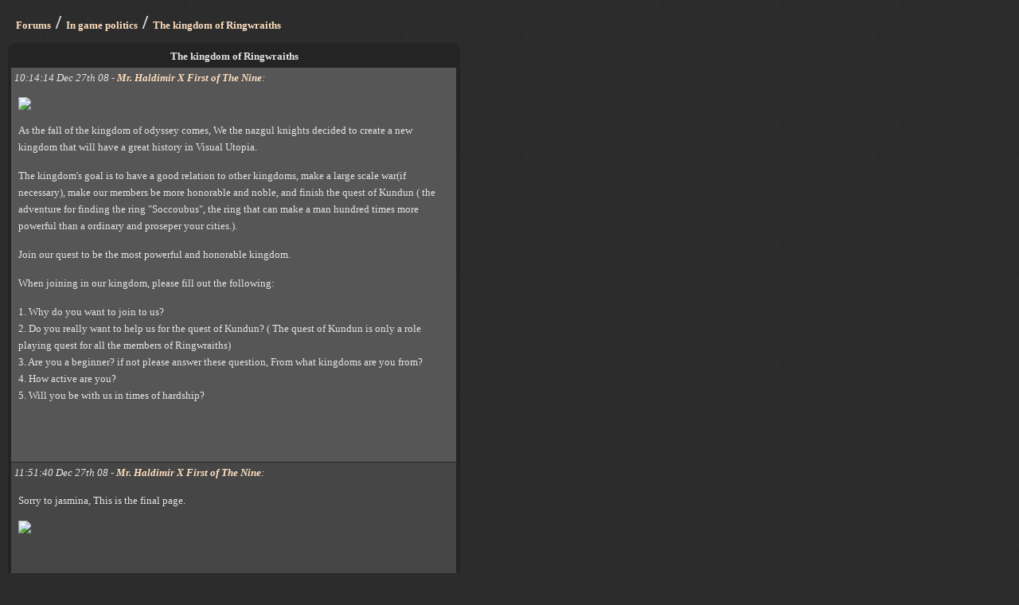

--- FILE ---
content_type: text/html
request_url: https://visual-utopia.com/forum.asp?f=In%20game%20politics&t=The%20kingdom%20of%20Ringwraiths&page=1
body_size: 2052
content:




				<html>

				<head>
				<meta http-equiv="Content-Type" content="text/html; charset=windows-1252" />


				<link rel="canonical" href="forum.asp?f=In+game+politics&t=The+kingdom+of+Ringwraiths&page=1" />

				<link rel="stylesheet" href="https://static.visual-utopia.com/style.css" type="text/css" />
				<script type="text/javascript" src="https://static.visual-utopia.com/pop.js"></script>
				<script type="text/javascript" src="https://apis.google.com/js/plusone.js"></script>
				<!--[if lt IE 7.]>
				<script defer type="text/javascript" src="https://static.visual-utopia.com/pngfix.js"></script>
				<![endif]-->
				<title>The kingdom of Ringwraiths</title>

				</head>

				<body onLoad="popload()">

				


				<div id="main">

				<h1><a href="forum.asp">Forums</a> / <a href='forum.asp?f=In+game+politics'>In game politics</a> / <a href="forum.asp?f=In+game+politics&t=The+kingdom+of+Ringwraiths&page=1">The kingdom of Ringwraiths</a></h1>



				<table width="100%" cellspacing="1" cellpadding="4">
				<tr>
					<th colspan=5 class="fh1" align="center">The kingdom of Ringwraiths</th>
				</tr>

				<tr valign="top"><td class="ljus"><i>10:14:14 Dec 27th 08  - <a href="message_write.asp?sendto=Mr%2E+Haldimir+X+First+of+The+Nine&subject=The+kingdom+of+Ringwraiths&via=forum"><b>Mr. Haldimir X First of The Nine</b></a>:</i><br><div class="t"><p><P><IMG src="http://sk1.yt-thm-a03.yimg.com/image/030a4ddaaf4eef58"></P>
<P>As the fall of the kingdom of odyssey comes, We the nazgul knights decided to create a new kingdom that will have a great history in Visual Utopia. </P>
<P>The kingdom's goal is to have a good relation to other kingdoms, make a large scale war(if necessary), make our members be more honorable and noble, and finish the quest of Kundun ( the adventure for finding the ring "Soccoubus", the ring that can make a man hundred times more powerful than a ordinary and proseper your cities.).</P>
<P>Join our quest to be the most powerful and honorable kingdom.</P>
<P>When joining in our kingdom, please fill out the following:</P>
<P>1. Why do you want to join to us?<BR>2. Do you really want to help us for the quest of Kundun? ( The quest of Kundun is only a role playing quest for all the members of Ringwraiths)<BR>3. Are you a beginner? if not please answer these question, From what kingdoms are you from?<BR>4. How active are you?<BR>5. Will you be with us in times of hardship?</P>
<P>&nbsp;</P></p><g:plusone></g:plusone></div><br></td></tr><tr valign="top"><td class="mork"><i><a name="new"></a>11:51:40 Dec 27th 08  - <a href="message_write.asp?sendto=Mr%2E+Haldimir+X+First+of+The+Nine&subject=The+kingdom+of+Ringwraiths&via=forum"><b>Mr. Haldimir X First of The Nine</b></a>:</i><br><div class="t"><p><P>Sorry to jasmina, This is the final page.</P>
<P><IMG src="http://sk1.yt-thm-a03.yimg.com/image/030a4ddaaf4eef58"></P>
<P>&nbsp;</P>
<P>After&nbsp;we heard about the&nbsp;Quest&nbsp;of kundun,&nbsp;We the nazgul knights decided to create a new kingdom that will have a great history in Visual Utopia and find the the box of kundun that inside have the ring Soccoubus".</P>
<P>The kingdom's goal is to have a good relation to other kingdoms, make a large scale war(if necessary), make our members be more honorable and noble, and finish the quest of Kundun ( the adventure for finding the ring "Soccoubus", the ring that can make a man hundred times more powerful than a ordinary and proseper your cities.).</P>
<P>Join our quest to be the most powerful and honorable kingdom.</P>
<P>When joining in our kingdom, please fill out the following:</P>
<P>1. Why do you want to join to us?<BR>2. Do you really want to help us for the quest of Kundun? ( The quest of Kundun is only a role playing quest for all the members of Ringwraiths)<BR>3. Are you a beginner? if not please answer these question, From what kingdoms are you from?<BR>4. How active are you?<BR>5. Will you be with us in times of hardship?</P>
<P>&nbsp;</P></p></div><br></td></tr><tr><td class="ljus"><b>[<a href="#top">Top</a>]</b> &nbsp;Pages: &nbsp;&nbsp;<strong>1</strong>&nbsp;</td></tr></table><br><form action="login.asp" method="post">
<table cellspacing="1" cellpadding="3" width="100%">
<tr>
	<th colspan="2">Login</th>
</tr>
<tr class="dark">
	<td>Username:</td>
	<td><input type="text" name="login" size="20"> Don't have an account - <a href="signup.asp" class="button small" id="signupbutton"> Sign up!</a></td>
</tr>
<tr class="light">
	<td>Password:</td>
	<td><input type="password" name="pw" size="20"> <input type="submit" value="Login" class="button"> Forgot your password - <a href="pw.asp">Retrive it!</a></td>
</tr>
</table>
</form>
<script>
function flashButton(id) {

	var obj = document.getElementById(id);

	if(obj.style.backgroundColor=='black') obj.style.backgroundColor='#042004'
	else obj.style.backgroundColor='black'

}

var newInterval = setInterval("flashButton('signupbutton')", 600);
</script>
<br><a href="bookmark.asp" class="button big forum">My bookmarks</a><a href="oldForum.asp?f=In%20game%20politics&t=The%20kingdom%20of%20Ringwraiths&page=1" class="button big forum" target="_blank">Old forum design</a><br><br><br>





<center><a href="#" accesskey="c" title="Close the window" onFocus="closeWindow();" onClick="closeWindow();"> - close -</a></center>



</div>

<div id="b">
&nbsp; Copyright &copy; 1999-2026 Visual Utopia. All rights reserved. Page loaded in 0.02 seconds. Server time: 2:35:24 AM
</div>


</body>
<script>setTimeout('popload()', 0);</script>
</html>


--- FILE ---
content_type: text/html; charset=utf-8
request_url: https://accounts.google.com/o/oauth2/postmessageRelay?parent=https%3A%2F%2Fvisual-utopia.com&jsh=m%3B%2F_%2Fscs%2Fabc-static%2F_%2Fjs%2Fk%3Dgapi.lb.en.2kN9-TZiXrM.O%2Fd%3D1%2Frs%3DAHpOoo_B4hu0FeWRuWHfxnZ3V0WubwN7Qw%2Fm%3D__features__
body_size: 161
content:
<!DOCTYPE html><html><head><title></title><meta http-equiv="content-type" content="text/html; charset=utf-8"><meta http-equiv="X-UA-Compatible" content="IE=edge"><meta name="viewport" content="width=device-width, initial-scale=1, minimum-scale=1, maximum-scale=1, user-scalable=0"><script src='https://ssl.gstatic.com/accounts/o/2580342461-postmessagerelay.js' nonce="gJvP6r5FgduNVe3zrGu8Vg"></script></head><body><script type="text/javascript" src="https://apis.google.com/js/rpc:shindig_random.js?onload=init" nonce="gJvP6r5FgduNVe3zrGu8Vg"></script></body></html>

--- FILE ---
content_type: text/css
request_url: https://static.visual-utopia.com/style.css
body_size: 2626
content:

form {
	margin: 0px;
	padding: 0px;
}

a:hover,a:active, .bigbutton, .button, .link {
	cursor: pointer;
}

a {
	font-size: 13px;
	text-decoration: none;
}

a:link,a:visited {
	color: #FFDFBF;
}

a:hover,a:active {
	color: #FFA74F;
}

#infotext a {
	color: black;
	text-decoration: underline;
}


h1 {
	font-size: 25px;
	margin-top: 5px;
	margin-bottom: 10px;
	margin-left: 10px;
	line-height: 25px;
}

h2 {
	font-size: 18px;
	width: 100%;
	display: block;
	padding-bottom: 4px;
	border-bottom: 2px solid #6D6D6D;
	margin-bottom: 4px;
	-moz-border-radius: 3px;
	-webkit-border-radius: 2px;
	border-radius: 2px;
}

h3 {
	font-size: 12px;
	margin-bottom: 2px;
}

.world {
	position: absolute; 
	top: 33px; 
	right: 40px;
}

body {
	text-align: left;
	background-color:#2C2C2C;
	background-image: url('images/bg4.gif');
	color: #E5E5E5;
	scrollbar-arrow-color: #000000;
	scrollbar-base-color: #B8BAB5;
	scrollbar-darkshadow-color: #B8BAB5;
	scrollbar-face-color: #808080;
	scrollbar-highlight-color: #000000;
	scrollbar-shadow-color: #000000;
	scrollbar-track-color: #808080;
	margin: 0px;
}

#main {
	text-align:left;
	overflow: hidden;
	max-width: 568px;
	*width: 568px;
	margin: 10px;
	margin-bottom: 0px;
	text-align: left;
	overflow-x: hidden;
}


#b {
	color:#A1A1A1;
	text-align: center;
	font-size: 9px;
	width: 100%;
	font-family: Arial, Impact;
	bottom: 0px;
}


#ads {
	width: 468px;
	text-align:center;
	height: 90px;
	background-color: red;
	margin-top: 10px;
	display: none;
}


#adstop {
	width: 120px;
	height: 600px;
	text-align:center;
	background-color: transparent;
	/* float: right;
	position: fixed; */
	position: absolute;
	top: 0px;
	right: 0px;
}



body,tr,td,p,font	{
	font-family: Trebuchet MS,Verdana, Tahoma, 'sans-serif';
	font-size: 13px;
	line-height: 18px;

}

hr {
	border: 1px solid #999999;
	background: url('images/hr.gif');
	height: 8px;
	border: 1px solid #414141;
	clear: both;
}



input {
	background-color: #2a342a;
	border: 1px solid #B6B6B6;
	color: #FFFFFF;
	font-family: Trebuchet MS,Verdana, Tahoma, 'sans-serif';
	font-size: 12px;
	padding: 8px;
	padding-top: 2px;
	padding-bottom: 3px;
	font-weight: bold;
	border-radius: 2px;
	text-align: absmiddle;
	margin: 2px;
}

select {
	background-color: #2a342a;
	border: 1px solid #FFF;
	color: #FFF;
	font-family: Trebuchet MS,Verdana, Tahoma, 'sans-serif';
	font-size: 12px;
	margin: 2px;
	padding: 8px;
	padding-top: 2px;
	padding-bottom: 3px;
}

.checkbox {
	width: 15px;
	height: 15px;
	padding: 2px;

}


textarea {
	background-color: #000000;
	border: 1px solid #FFF;
	color: #FFF;
	font-family: Trebuchet MS,Verdana, Tahoma, 'sans-serif';
	font-size: 12px;
}

table {
	-moz-border-radius: 15px;
	-webkit-border-radius: 10px;
	border-radius: 10px;
	background-color: #242424;
	border: 3px solid #242424;
}

td, th {
	color: #E5E5E5;
}


th {
	border: 0px solid;
	font-weight: bold;
}

td.big {
	text-align: center;
	font-size: 16px;
	font-weight: bold;
}

.dark, .mork {
	background-color: #464646;
}

.light, .ljus {
	background-color: #565656;
}

.link {
	color: #FFDFBF;
	font-weight: bold;
	text-decoration: underline;
}

.minus	{
	color: #FF0000;
	font-weight:bold;
	text-shadow: black 0px 0px 2px;
}

.nostyle {
	border: 0px none;
	background-color: transparent;
}

.plus	{
	color: #00FC35;
	font-weight:bold;
}

#infotext .plus {
	color: #008000;
}

.superlink {
	border: 1px outset #B6B6B6;
	text-align: center;
	background:black;
}

.bigbutton {
	font-size: 15px;
	font-weight:bold;
	border: 1px outset #DBDBDB;
	height: 33px;
}



button, .button, .button:visited {
	border: 1px outset #B6B6B6;
	color: #E5E5E5;
	font-weight: bold;
	font-size: 11px;
	background-color: black;
	background-position: left;
	background-repeat: no-repeat;
	margin: 2px;
	-moz-border-radius: 5px;
	-webkit-border-radius: 5px;
	border-radius: 5px;
	padding-bottom: 2px;
	cursor: pointer;
	line-height: 10px;
	height: 21px;
}

button:hover,button:active, input.button:hover, a.button:hover, input.button:hover, .bigbutton:hover .button:hover {
	color: #FFA74F;
}

a.button {
	color: #E5E5E5;
	padding: 2px;
	margin: 5px;
	padding-left: 10px;
	padding-right: 10px;
	line-height: 36px;
}


button.big, .button.big {
	height: 38px;
	text-align: center;
	font-size: 12px;
	padding-top: 4px;
	padding-bottom: 6px;
	line-height: 30px;
}

a.big {
	padding-left: 40px;
}

.testing {
	display: block;
	width: 130px;
	height: 25px;
	border: 1px solid blue;
}

.market {
	width: 220px;
	background-image: url('images/but_market.gif');
}

.food {
	background-image: url('images/food_01.gif');
	width: 100px;
}

.stone {
	background-image: url('images/stone_01.gif');
	width: 100px;
}

.tree {
	background-image: url('images/wood_01.gif');
	width: 100px;
}

.build {
	background-image: url('images/but_build.gif');
	width: 120px;
}

.city {
	background-image: url('images/but_colony.gif');
	width: 170px;
	padding-left: 38px;
}

.army {
	background-image: url('images/but_army.gif');
	width: 156px;
	padding-left: 32px;
}

.history {
	background-image: url('images/history.gif');
}

.message {
	background-image: url('images/message1.gif');
}

.chat {
	background-image: url('images/chat2.gif');
}

.link_colonies {
	border: 1px outset #B6B6B6;
	width: 150px;
	height: 38px;
	text-align: center;
	background:black;
	background-position: left;
	background-repeat: no-repeat;
	background-image: url('images/but_colony.gif');
	border-radius: 5px;

}

.link_armies {
	width: 150px;
	border: 1px outset #B6B6B6;
	height: 38px;
	text-align: center;
	background: black;
	background-position: left;
	background-repeat: no-repeat;
	background-image: url('images/but_army.gif');
	-moz-border-radius: 5px;
	-webkit-border-radius: 5px;
	border-radius: 5px;
}

.link_train {
	border: 1px outset #B6B6B6;
	height: 38px;
	text-align: center;
	background:black;
	background-position: left;
	background-repeat: no-repeat;
	background-image: url('images/but_train.gif');
	-moz-border-radius: 5px;
	-webkit-border-radius: 5px;
	border-radius: 5px;
}

.link_build {
	width: 200px;
	border: 1px outset #B6B6B6;
	height: 38px;
	text-align: center;
	background:black;
	background-position: left;
	background-repeat: no-repeat;
	background-image: url('images/but_build.gif');
	-moz-border-radius: 5px;
	-webkit-border-radius: 5px;
	border-radius: 5px;
}

.link_kingdom {
	border: 1px outset #B6B6B6;
	height: 38px;
	text-align: center;
	background:black;
	background-position: left;
	background-repeat: no-repeat;
	background-image: url('images/but_kingdom.gif');
	-moz-border-radius: 5px;
	-webkit-border-radius: 5px;
	border-radius: 5px;
}

.link_market {
	border: 1px outset #B6B6B6;
	height: 38px;
	text-align: center;
	background:black;
	background-position: left;
	background-repeat: no-repeat;
	background-image: url('images/but_market.gif');
	-moz-border-radius: 5px;
	-webkit-border-radius: 5px;
	border-radius: 5px;
}


.link_chat, .link_chat:hover {
	border: 1px outset #B6B6B6;
	background:black;
	background-position: left;
	background-repeat: no-repeat;
	background-image: url('images/chat2.gif');
	display: block;
	font-weight: bold;
	text-decoration: underline;
	height: 12px;
	width: 250px;
	padding: 8px;
	padding-left: 50px;
	*height: 38px;
	*width: 300px;
	-moz-border-radius: 5px;
	-webkit-border-radius: 5px;
	border-radius: 5px;
}

.link_message, .link_message:hover {
	border: 1px outset #B6B6B6;
	background:black;
	background-position: left;
	background-repeat: no-repeat;
	background-image: url('images/message1.gif');
	display: block;
	font-weight: bold;
	height: 38px;
	padding: 8px;
	padding-left: 50px;
	-moz-border-radius: 5px;
	-webkit-border-radius: 5px;
	border-radius: 5px;
	color: white;
	cursor: pointer;
}

.slaves {
	background-repeat: no-repeat;
	background-image: url('images/slave.gif');
	padding-left: 20px;
}


p {
	padding:0px;
	margin: 15px;
	margin-left: 5px;
	margin-right: 5px;
	line-height: 21px;
	font-size: 13px;
}

ul {
	margin-top: 0px; 
	margin-bottom: 0px;
	padding: 0px;
	margin-top: 5px;
	margin-left: 25px;
	font-style: normal; 
}

li {
	margin: 8px;

}

#infotext ul {
	font-style: italic; 

}

b {
	margin: 0px;
	padding: 0px;
}

.darker th, span#s1i, span#s2i, span#s3i, span#s4i, span#s5i {
	color: #5B5B5B;
}

#infotext {
	opacity: 1;
	background: #F3F299;
	background: #B7B481;
	color: black; 
	border: 4px solid #242424; 
	-moz-border-radius: 10px; 
	-webkit-border-radius: 17px;
	border-radius: 17px;
	margin-right: 80px;
}

#bubble {
	float: right; 
	margin-right: -27px; 
	margin-top: 10px;
}

#wizard {
	float: right; 
	margin-right: -50px;
	margin-left: -25px;
	margin-top: -15px;
	*margin-left: -32px;
}

.disabled {
	background-color: #2C2C2C;
 	font-size: 15px;
 	font-weight:normal;
 	border: 1px outset #565656;
 	height: 33px;

} 

.bullet1, .sticky, .bullet0 {
	width: 38px;
	background-color: #707070;
	background-repeat: no-repeat;
	background-position: center center;
}

.bullet1 {
	background-image: url('images/forum_bullet.gif');
}

.sticky {
	background-image: url('images/sticky.gif');
}

.bullet0 {
	background-image: url('images/forum_bullet0.gif');
}

.forum {
	background-image: url('images/forum.gif');
}

.f {
	overflow-x: scroll;
	overflow-y: auto;
}


.t {
	max-width: 554px;
	overflow: auto;
	font-size: 100%;
	*width: 554px;

}

.t ul img {
	float: left;
	margin-right: 10px;
}

.t h1, .t h2, .t h3, .t h4 {
	clear: both;
	margin-top: 20px;
	margin-bottom: 5px;
	padding: 0px;
}


.t h1 {
	margin-top: 10px;
	margin-bottom: 10px;
	font-size: 18px;
}

.t h2 {
	font-size: 16px;
}

.t h3 {
	font-size: 14px;
}

.t h4 {
	font-size: 12px;
}

.t table {
	background-color: transparent;
}

.retire {
	background-image: url('images/retire.gif');
}

.march {
	background-image: url('images/forcemarch.gif');
}

blockquote {
	padding: 0px;
	margin: 25px;
	font-style:italic;
	display: block;
}

blockquote:before, blockquote:after {
	font-size: 24px;
	padding: 2px;
	display: inline;
}

blockquote:before {
	content: '\201C';
	height: 0;
	margin-left: -20px;
}

blockquote:after {
	content: '\201D';
	height: 0px;
}


@media screen and (max-width: 500px) {

	* {
		zoom: 97%;
	}

}


@media screen and (max-width: 300px) {

	* {
		zoom: 95%;
	}

}